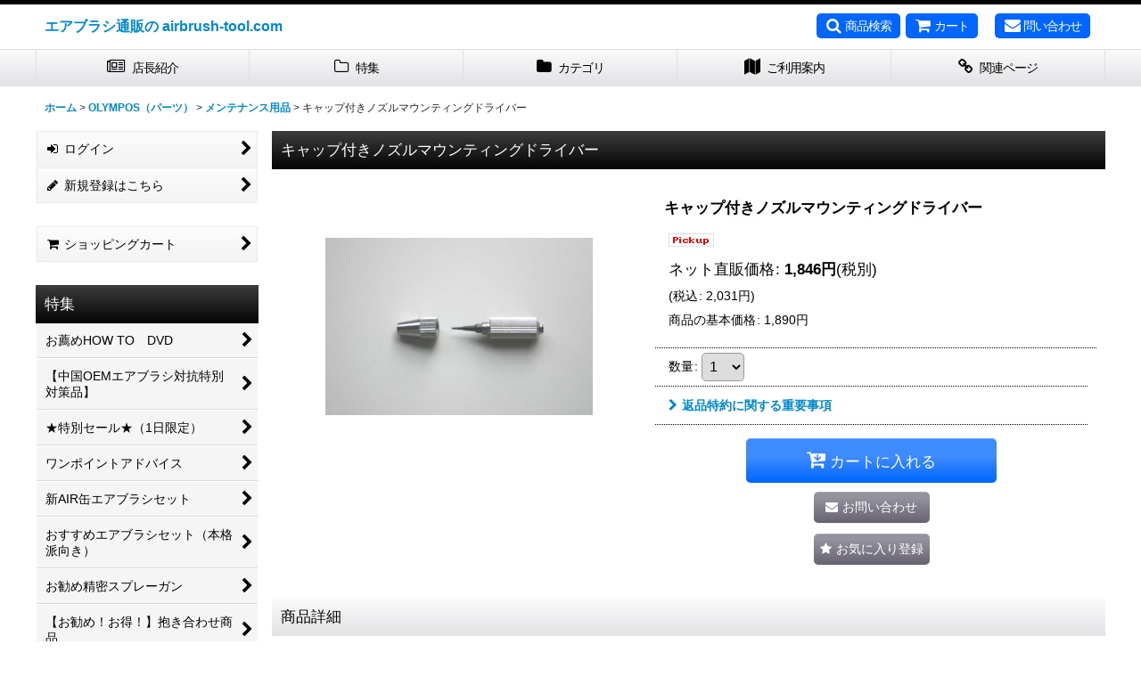

--- FILE ---
content_type: text/html; charset=UTF-8
request_url: https://www.airbrush-tool.com/xml.php?go=product-list-reading&mode=similarity&order=&sort=&available=&page=1&disp=html&id=1&img=160&type=photo&front=1&cnt=12&slide=1&name=1&custom_id=189&async=1&lastModified=1769145214
body_size: 2123
content:

<div class="slider_box ajax_slider initial_loading" data-auto-height="false" data-autoplay="" data-speed=""  data-use-breakpoints="true" >
<div class="itemlist_box inner_slider_box layout_photo">
<div class="item_list swiper-container swiper square_photo_layout">
<ul class="swiper-wrapper ajax_response_list reset_list_style ajax_response_list" data-title-text="この商品を買った人は、こんな商品も買っています" data-title-class="related_item">
<li class="swiper-slide slide_item_cell flex_layout list_item_188">
<div class="item_data flex_layout">
<a href="https://www.airbrush-tool.com/product/188" class="item_data_link">
<div class="inner_item_data"><div class="list_item_photo slider_image_box">
<div class="inner_list_item_photo">
<div class="global_photo item_image_box itemph_itemlist_188 landscape_item_image_box">
<img src="https://www.airbrush-tool.com/res/touch001/img/all/spacer.gif" width="120" style="aspect-ratio: 120 / 79" alt="" data-src="https://www.airbrush-tool.com/data/airbrush/_/70726f647563742f6f6c796d706f732f70617274732f646f7567752f70616b6b696e68617a7573692e6a706700323430000074006669745f686569676874.jpg" data-alt="" class="item_image swiper-lazy" />
</div>
</div>
</div>
<div class="list_item_data">
<p class="item_name">
<span class="goods_name">ニードルパッキン用ガイドドライバー</span>
</p>
<p class="common_icon">
<img src="https://www.airbrush-tool.com/res/css255/img/pickup.gif" width="60" height="15" class="icon_pickup" alt="" />
</p><div class="item_info">
<div class="price">
<p class="selling_price">
<span class="figure">1,846<span class="currency_label after_price">円</span></span><span class="tax_label list_tax_label">(税別)</span>
</p>
<p class="tax_incl_price">
<span class="price_label"><span class="round_bracket">(</span>税込<span class="colon">:</span></span>
<span class="figure">2,031<span class="currency_label after_price">円</span><span class="round_bracket">)</span></span>
</p>
<p class="retail_price">
<span class="price_label">商品の基本価格</span><span class="colon">:</span>
<span class="figure">1,890<span class="currency_label after_price">円</span></span>
</p>
</div></div>
</div>
</div>
</a>
</div>
</li>
<li class="swiper-slide slide_item_cell flex_layout list_item_579">
<div class="item_data flex_layout">
<a href="https://www.airbrush-tool.com/product/579" class="item_data_link">
<div class="inner_item_data"><div class="list_item_photo slider_image_box">
<div class="inner_list_item_photo">
<div class="global_photo item_image_box itemph_itemlist_579 landscape_item_image_box">
<img src="https://www.airbrush-tool.com/res/touch001/img/all/spacer.gif" width="120" style="aspect-ratio: 120 / 39" alt="" data-src="https://www.airbrush-tool.com/data/airbrush/_/70726f647563742f6f6c796d706f732f70617274732f6f696c2f6f696c7365742e6a706700323430000074006669745f686569676874.jpg" data-alt="" class="item_image swiper-lazy" />
</div>
</div>
</div>
<div class="list_item_data">
<p class="item_name">
<span class="goods_name">メンテナンス用オイルセット　【OLYMPOS】</span>
</p>
<p class="common_icon">
</p><div class="item_info">
<div class="price">
<p class="selling_price">
<span class="figure">3,600<span class="currency_label after_price">円</span></span><span class="tax_label list_tax_label">(税別)</span>
</p>
<p class="tax_incl_price">
<span class="price_label"><span class="round_bracket">(</span>税込<span class="colon">:</span></span>
<span class="figure">3,960<span class="currency_label after_price">円</span><span class="round_bracket">)</span></span>
</p>
</div></div>
</div>
</div>
</a>
</div>
</li>
<li class="swiper-slide slide_item_cell flex_layout list_item_1239">
<div class="item_data flex_layout">
<a href="https://www.airbrush-tool.com/product/1239" class="item_data_link">
<div class="inner_item_data"><div class="list_item_photo slider_image_box">
<div class="inner_list_item_photo">
<div class="global_photo item_image_box itemph_itemlist_1239 landscape_item_image_box">
<img src="https://www.airbrush-tool.com/res/touch001/img/all/spacer.gif" width="120" style="aspect-ratio: 120 / 90" alt="" data-src="https://www.airbrush-tool.com/data/airbrush/_/70726f647563742f6f6c796d706f732f70617274732f6375702f68705f6375702f7363612e6a706700323430000074006669745f686569676874.jpg" data-alt="" class="item_image swiper-lazy" />
</div>
</div>
</div>
<div class="list_item_data">
<p class="item_name">
<span class="goods_name">差し込み式塗料カップ取付用アダプター</span>
</p>
<p class="common_icon">
</p><div class="item_info">
<div class="price">
<p class="selling_price">
<span class="figure">864<span class="currency_label after_price">円</span></span><span class="tax_label list_tax_label">(税別)</span>
</p>
<p class="tax_incl_price">
<span class="price_label"><span class="round_bracket">(</span>税込<span class="colon">:</span></span>
<span class="figure">951<span class="currency_label after_price">円</span><span class="round_bracket">)</span></span>
</p>
</div></div>
</div>
</div>
</a>
</div>
</li>
<li class="swiper-slide slide_item_cell flex_layout list_item_598">
<div class="item_data flex_layout">
<a href="https://www.airbrush-tool.com/product/598" class="item_data_link">
<div class="inner_item_data"><div class="list_item_photo slider_image_box">
<div class="inner_list_item_photo">
<div class="global_photo item_image_box itemph_itemlist_598 landscape_item_image_box">
<img src="https://www.airbrush-tool.com/res/touch001/img/all/spacer.gif" width="120" style="aspect-ratio: 120 / 42" alt="" data-src="https://www.airbrush-tool.com/data/airbrush/_/70726f647563742f6f6c796d706f732f70617274732f667564652f62727573682e6a706700323430000074006669745f686569676874.jpg" data-alt="" class="item_image swiper-lazy" />
</div>
</div>
</div>
<div class="list_item_data">
<p class="item_name">
<span class="goods_name">洗浄専用ブラシ</span>
</p>
<p class="common_icon">
</p><div class="item_info">
<div class="price">
<p class="selling_price">
<span class="figure">300<span class="currency_label after_price">円</span></span><span class="tax_label list_tax_label">(税別)</span>
</p>
<p class="tax_incl_price">
<span class="price_label"><span class="round_bracket">(</span>税込<span class="colon">:</span></span>
<span class="figure">330<span class="currency_label after_price">円</span><span class="round_bracket">)</span></span>
</p>
</div></div>
</div>
</div>
</a>
</div>
</li>
<li class="swiper-slide slide_item_cell flex_layout list_item_632">
<div class="item_data flex_layout">
<a href="https://www.airbrush-tool.com/product/632" class="item_data_link">
<div class="inner_item_data"><div class="list_item_photo slider_image_box">
<div class="inner_list_item_photo">
<div class="global_photo item_image_box itemph_itemlist_632 portrait_item_image_box">
<img src="https://www.airbrush-tool.com/res/touch001/img/all/spacer.gif" width="80" style="aspect-ratio: 80 / 120" alt="" data-src="https://www.airbrush-tool.com/data/airbrush/_/70726f647563742f6f6c796d706f732f70617274732f6375702f736964656375705f6b6177612e6a706700323430000074006669745f686569676874.jpg" data-alt="" class="item_image swiper-lazy" />
</div>
</div>
</div>
<div class="list_item_data">
<p class="item_name">
<span class="goods_name">サイドカップ用皮パッキン</span>
</p>
<p class="common_icon">
</p><div class="item_info">
<div class="price">
<p class="selling_price">
<span class="figure">700<span class="currency_label after_price">円</span></span><span class="tax_label list_tax_label">(税別)</span>
</p>
<p class="tax_incl_price">
<span class="price_label"><span class="round_bracket">(</span>税込<span class="colon">:</span></span>
<span class="figure">770<span class="currency_label after_price">円</span><span class="round_bracket">)</span></span>
</p>
</div></div>
</div>
</div>
</a>
</div>
</li>
<li class="swiper-slide slide_item_cell flex_layout list_item_187">
<div class="item_data flex_layout">
<a href="https://www.airbrush-tool.com/product/187" class="item_data_link">
<div class="inner_item_data"><div class="list_item_photo slider_image_box">
<div class="inner_list_item_photo">
<div class="global_photo item_image_box itemph_itemlist_187 square_item_image_box">
<img src="https://www.airbrush-tool.com/res/touch001/img/all/spacer.gif" width="120" style="aspect-ratio: 120 / 120" alt="" data-src="https://www.airbrush-tool.com/data/airbrush/_/70726f647563742f6f6c796d706f732f70617274732f6f696c2f726564706174652e6a706700323430000074006669745f686569676874.jpg" data-alt="" class="item_image swiper-lazy" />
</div>
</div>
</div>
<div class="list_item_data">
<p class="item_name">
<span class="goods_name">レッドパテ</span>
</p>
<p class="common_icon">
</p><div class="item_info">
<div class="price">
<p class="selling_price">
<span class="figure">1,029<span class="currency_label after_price">円</span></span><span class="tax_label list_tax_label">(税別)</span>
</p>
<p class="tax_incl_price">
<span class="price_label"><span class="round_bracket">(</span>税込<span class="colon">:</span></span>
<span class="figure">1,132<span class="currency_label after_price">円</span><span class="round_bracket">)</span></span>
</p>
</div></div>
</div>
</div>
</a>
</div>
</li>
<li class="swiper-slide slide_item_cell flex_layout list_item_752">
<div class="item_data flex_layout">
<a href="https://www.airbrush-tool.com/product/752" class="item_data_link">
<div class="inner_item_data"><div class="list_item_photo slider_image_box">
<div class="inner_list_item_photo">
<div class="global_photo item_image_box itemph_itemlist_752 portrait_item_image_box">
<img src="https://www.airbrush-tool.com/res/touch001/img/all/spacer.gif" width="79" style="aspect-ratio: 79 / 120" alt="" data-src="https://www.airbrush-tool.com/data/airbrush/_/70726f647563742f6f6c796d706f732f626968696e2f636c65616e5f706f742e6a706700323430000074006669745f686569676874.jpg" data-alt="" class="item_image swiper-lazy" />
</div>
</div>
</div>
<div class="list_item_data">
<p class="item_name">
<span class="goods_name">クリーンポット（赤キャップ）</span>
</p>
<p class="common_icon">
</p><div class="item_info">
<div class="price">
<p class="selling_price">
<span class="figure">4,300<span class="currency_label after_price">円</span></span><span class="tax_label list_tax_label">(税別)</span>
</p>
<p class="tax_incl_price">
<span class="price_label"><span class="round_bracket">(</span>税込<span class="colon">:</span></span>
<span class="figure">4,730<span class="currency_label after_price">円</span><span class="round_bracket">)</span></span>
</p>
</div></div>
</div>
</div>
</a>
</div>
</li>
<li class="swiper-slide slide_item_cell flex_layout list_item_329">
<div class="item_data flex_layout">
<a href="https://www.airbrush-tool.com/product/329" class="item_data_link">
<div class="inner_item_data"><div class="list_item_photo slider_image_box">
<div class="inner_list_item_photo">
<div class="global_photo item_image_box itemph_itemlist_329 landscape_item_image_box">
<img src="https://www.airbrush-tool.com/res/touch001/img/all/spacer.gif" width="120" style="aspect-ratio: 120 / 116" alt="" data-src="https://www.airbrush-tool.com/data/airbrush/_/70726f647563742f6f6c796d706f732f70617274732f70616b6b696e2f6e6565646c6570616b6b696e2e6a706700323430000074006669745f686569676874.jpg" data-alt="" class="item_image swiper-lazy" />
</div>
</div>
</div>
<div class="list_item_data">
<p class="item_name">
<span class="goods_name">HP-PC 100C用　純正ニードルパッキンセット</span>
</p>
<p class="common_icon">
</p><div class="item_info">
<div class="price">
<p class="selling_price">
<span class="figure">2,564<span class="currency_label after_price">円</span></span><span class="tax_label list_tax_label">(税別)</span>
</p>
<p class="tax_incl_price">
<span class="price_label"><span class="round_bracket">(</span>税込<span class="colon">:</span></span>
<span class="figure">2,821<span class="currency_label after_price">円</span><span class="round_bracket">)</span></span>
</p>
</div></div>
</div>
</div>
</a>
</div>
</li>
<li class="swiper-slide slide_item_cell product_ranking_unit1_8 flex_layout list_item_8">
<div class="item_data flex_layout">
<a href="https://www.airbrush-tool.com/product/8" class="item_data_link">
<div class="inner_item_data"><div class="list_item_photo slider_image_box">
<div class="inner_list_item_photo">
<div class="global_photo item_image_box itemph_itemlist_8 landscape_item_image_box">
<img src="https://www.airbrush-tool.com/res/touch001/img/all/spacer.gif" width="120" style="aspect-ratio: 120 / 90" alt="" data-src="https://www.airbrush-tool.com/data/airbrush/_/70726f647563742f6f6c796d706f732f6d6f64656c5f313030747970652f68702d313030622e6a706700323430000074006669745f686569676874.jpg" data-alt="" class="item_image swiper-lazy" />
</div>
</div>
</div>
<div class="list_item_data">
<p class="item_name">
<span class="goods_name">HP-100B  （イージーパッケージ）【残り僅か】</span>
</p>
<p class="common_icon">
<img src="https://www.airbrush-tool.com/res/css255/img/pickup.gif" width="60" height="15" class="icon_pickup" alt="" />
<img src="https://www.airbrush-tool.com/data/airbrush/image/20130516_de4c0e.gif" class="icon_track" alt="" />
</p><div class="item_info">
<div class="price">
<p class="selling_price">
<span class="figure">25,000<span class="currency_label after_price">円</span></span><span class="tax_label list_tax_label">(税別)</span>
</p>
<p class="tax_incl_price">
<span class="price_label"><span class="round_bracket">(</span>税込<span class="colon">:</span></span>
<span class="figure">27,500<span class="currency_label after_price">円</span><span class="round_bracket">)</span></span>
</p>
</div></div>
</div>
</div>
</a>
</div>
</li>
<li class="swiper-slide slide_item_cell flex_layout list_item_602">
<div class="item_data flex_layout">
<a href="https://www.airbrush-tool.com/product/602" class="item_data_link">
<div class="inner_item_data"><div class="list_item_photo slider_image_box">
<div class="inner_list_item_photo">
<div class="global_photo item_image_box itemph_itemlist_602 landscape_item_image_box">
<img src="https://www.airbrush-tool.com/res/touch001/img/all/spacer.gif" width="120" style="aspect-ratio: 120 / 98" alt="" data-src="https://www.airbrush-tool.com/data/airbrush/_/70726f647563742f746f74616c2d742f636f6c6f722f746f72796f757365745f36302e6a706700323430000074006669745f686569676874.jpg" data-alt="" class="item_image swiper-lazy" />
</div>
</div>
</div>
<div class="list_item_data">
<p class="item_name">
<span class="goods_name">TOTAL-T御用達塗料セット【5色6本セット50】（シンナー2L、シンナー用ボトル1本付）</span>
</p>
<p class="common_icon">
</p><div class="item_info">
<div class="price">
<p class="selling_price">
<span class="figure">会員価格</span>
</p>
</div></div>
</div>
</div>
</a>
</div>
</li>
<li class="swiper-slide slide_item_cell flex_layout list_item_243">
<div class="item_data flex_layout">
<a href="https://www.airbrush-tool.com/product/243" class="item_data_link">
<div class="inner_item_data"><div class="list_item_photo slider_image_box">
<div class="inner_list_item_photo">
<div class="global_photo item_image_box itemph_itemlist_243 square_item_image_box">
<img src="https://www.airbrush-tool.com/res/touch001/img/all/spacer.gif" width="120" style="aspect-ratio: 120 / 120" alt="" data-src="https://www.airbrush-tool.com/data/airbrush/_/70726f647563742f746f74616c2d742f686f775f746f2f64766474616e70696e2f6d61696e74726e616e63655f74722e6a706700323430000074006669745f686569676874.jpg" data-alt="" class="item_image swiper-lazy" />
</div>
</div>
</div>
<div class="list_item_data">
<p class="item_name">
<span class="goods_name">メンテナンスDVD　【トリガーアクションタイプ編】</span>
</p>
<p class="common_icon">
</p><div class="item_info">
<div class="price">
<p class="selling_price">
<span class="figure">3,500<span class="currency_label after_price">円</span></span><span class="tax_label list_tax_label">(税別)</span>
</p>
<p class="tax_incl_price">
<span class="price_label"><span class="round_bracket">(</span>税込<span class="colon">:</span></span>
<span class="figure">3,850<span class="currency_label after_price">円</span><span class="round_bracket">)</span></span>
</p>
</div></div>
</div>
</div>
</a>
</div>
</li>
<li class="swiper-slide slide_item_cell flex_layout list_item_704">
<div class="item_data flex_layout">
<a href="https://www.airbrush-tool.com/product/704" class="item_data_link">
<div class="inner_item_data"><div class="list_item_photo slider_image_box">
<div class="inner_list_item_photo">
<div class="global_photo item_image_box itemph_itemlist_704 landscape_item_image_box">
<img src="https://www.airbrush-tool.com/res/touch001/img/all/spacer.gif" width="120" style="aspect-ratio: 120 / 90" alt="" data-src="https://www.airbrush-tool.com/data/airbrush/_/70726f647563742f736f6e6f74612f656b6f2f666173633135302e6a706700323430000074006669745f686569676874.jpg" data-alt="" class="item_image swiper-lazy" />
</div>
</div>
</div>
<div class="list_item_data">
<p class="item_name">
<span class="goods_name">フリーアングルカップ（恵宏FASC150）</span>
</p>
<p class="common_icon">
</p><div class="item_info">
<div class="price">
<p class="selling_price">
<span class="figure">会員価格</span>
</p>
</div></div>
</div>
</div>
</a>
</div>
</li>
</ul>
<div class="slider_controller lower_slider_controller">
<div class="swiper-button-prev"><span class="inner-button-prev"></span></div>
<div class="swiper-pagination"></div>
<div class="swiper-button-next"><span class="inner-button-next"></span></div>
</div>
</div>
</div>
</div>
